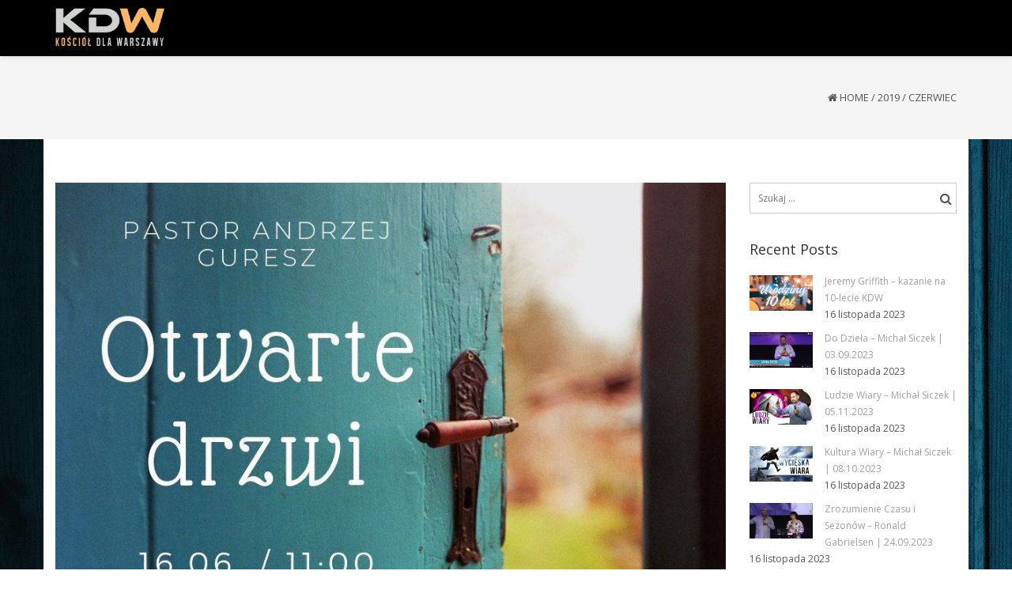

--- FILE ---
content_type: text/html; charset=UTF-8
request_url: https://koscioldlawarszawy.pl/2019/06/
body_size: 12780
content:
<!DOCTYPE html>
<html lang="pl-PL" class="no-js">
<head>
	<meta charset="UTF-8">
	<meta name="viewport" content="width=device-width">
	<link rel="profile" href="https://gmpg.org/xfn/11">
	<link rel="pingback" href="https://koscioldlawarszawy.pl/xmlrpc.php">
<style id="kirki-css-vars">:root{}</style><title>czerwiec 2019 &#8211; Kościół Dla Warszawy</title>
<meta name='robots' content='max-image-preview:large' />
	<style>img:is([sizes="auto" i], [sizes^="auto," i]) { contain-intrinsic-size: 3000px 1500px }</style>
	<link rel='dns-prefetch' href='//fonts.googleapis.com' />
<link rel="alternate" type="application/rss+xml" title="Kościół Dla Warszawy &raquo; Kanał z wpisami" href="https://koscioldlawarszawy.pl/feed/" />
<link rel="alternate" type="application/rss+xml" title="Kościół Dla Warszawy &raquo; Kanał z komentarzami" href="https://koscioldlawarszawy.pl/comments/feed/" />
<script type="text/javascript">
/* <![CDATA[ */
window._wpemojiSettings = {"baseUrl":"https:\/\/s.w.org\/images\/core\/emoji\/16.0.1\/72x72\/","ext":".png","svgUrl":"https:\/\/s.w.org\/images\/core\/emoji\/16.0.1\/svg\/","svgExt":".svg","source":{"concatemoji":"https:\/\/koscioldlawarszawy.pl\/wp-includes\/js\/wp-emoji-release.min.js?ver=5c3d22586ff275b4d5598e01c4d21619"}};
/*! This file is auto-generated */
!function(s,n){var o,i,e;function c(e){try{var t={supportTests:e,timestamp:(new Date).valueOf()};sessionStorage.setItem(o,JSON.stringify(t))}catch(e){}}function p(e,t,n){e.clearRect(0,0,e.canvas.width,e.canvas.height),e.fillText(t,0,0);var t=new Uint32Array(e.getImageData(0,0,e.canvas.width,e.canvas.height).data),a=(e.clearRect(0,0,e.canvas.width,e.canvas.height),e.fillText(n,0,0),new Uint32Array(e.getImageData(0,0,e.canvas.width,e.canvas.height).data));return t.every(function(e,t){return e===a[t]})}function u(e,t){e.clearRect(0,0,e.canvas.width,e.canvas.height),e.fillText(t,0,0);for(var n=e.getImageData(16,16,1,1),a=0;a<n.data.length;a++)if(0!==n.data[a])return!1;return!0}function f(e,t,n,a){switch(t){case"flag":return n(e,"\ud83c\udff3\ufe0f\u200d\u26a7\ufe0f","\ud83c\udff3\ufe0f\u200b\u26a7\ufe0f")?!1:!n(e,"\ud83c\udde8\ud83c\uddf6","\ud83c\udde8\u200b\ud83c\uddf6")&&!n(e,"\ud83c\udff4\udb40\udc67\udb40\udc62\udb40\udc65\udb40\udc6e\udb40\udc67\udb40\udc7f","\ud83c\udff4\u200b\udb40\udc67\u200b\udb40\udc62\u200b\udb40\udc65\u200b\udb40\udc6e\u200b\udb40\udc67\u200b\udb40\udc7f");case"emoji":return!a(e,"\ud83e\udedf")}return!1}function g(e,t,n,a){var r="undefined"!=typeof WorkerGlobalScope&&self instanceof WorkerGlobalScope?new OffscreenCanvas(300,150):s.createElement("canvas"),o=r.getContext("2d",{willReadFrequently:!0}),i=(o.textBaseline="top",o.font="600 32px Arial",{});return e.forEach(function(e){i[e]=t(o,e,n,a)}),i}function t(e){var t=s.createElement("script");t.src=e,t.defer=!0,s.head.appendChild(t)}"undefined"!=typeof Promise&&(o="wpEmojiSettingsSupports",i=["flag","emoji"],n.supports={everything:!0,everythingExceptFlag:!0},e=new Promise(function(e){s.addEventListener("DOMContentLoaded",e,{once:!0})}),new Promise(function(t){var n=function(){try{var e=JSON.parse(sessionStorage.getItem(o));if("object"==typeof e&&"number"==typeof e.timestamp&&(new Date).valueOf()<e.timestamp+604800&&"object"==typeof e.supportTests)return e.supportTests}catch(e){}return null}();if(!n){if("undefined"!=typeof Worker&&"undefined"!=typeof OffscreenCanvas&&"undefined"!=typeof URL&&URL.createObjectURL&&"undefined"!=typeof Blob)try{var e="postMessage("+g.toString()+"("+[JSON.stringify(i),f.toString(),p.toString(),u.toString()].join(",")+"));",a=new Blob([e],{type:"text/javascript"}),r=new Worker(URL.createObjectURL(a),{name:"wpTestEmojiSupports"});return void(r.onmessage=function(e){c(n=e.data),r.terminate(),t(n)})}catch(e){}c(n=g(i,f,p,u))}t(n)}).then(function(e){for(var t in e)n.supports[t]=e[t],n.supports.everything=n.supports.everything&&n.supports[t],"flag"!==t&&(n.supports.everythingExceptFlag=n.supports.everythingExceptFlag&&n.supports[t]);n.supports.everythingExceptFlag=n.supports.everythingExceptFlag&&!n.supports.flag,n.DOMReady=!1,n.readyCallback=function(){n.DOMReady=!0}}).then(function(){return e}).then(function(){var e;n.supports.everything||(n.readyCallback(),(e=n.source||{}).concatemoji?t(e.concatemoji):e.wpemoji&&e.twemoji&&(t(e.twemoji),t(e.wpemoji)))}))}((window,document),window._wpemojiSettings);
/* ]]> */
</script>
<style id='wp-emoji-styles-inline-css' type='text/css'>

	img.wp-smiley, img.emoji {
		display: inline !important;
		border: none !important;
		box-shadow: none !important;
		height: 1em !important;
		width: 1em !important;
		margin: 0 0.07em !important;
		vertical-align: -0.1em !important;
		background: none !important;
		padding: 0 !important;
	}
</style>
<link rel='stylesheet' id='wp-block-library-css' href='https://koscioldlawarszawy.pl/wp-includes/css/dist/block-library/style.min.css?ver=5c3d22586ff275b4d5598e01c4d21619' type='text/css' media='all' />
<style id='classic-theme-styles-inline-css' type='text/css'>
/*! This file is auto-generated */
.wp-block-button__link{color:#fff;background-color:#32373c;border-radius:9999px;box-shadow:none;text-decoration:none;padding:calc(.667em + 2px) calc(1.333em + 2px);font-size:1.125em}.wp-block-file__button{background:#32373c;color:#fff;text-decoration:none}
</style>
<style id='global-styles-inline-css' type='text/css'>
:root{--wp--preset--aspect-ratio--square: 1;--wp--preset--aspect-ratio--4-3: 4/3;--wp--preset--aspect-ratio--3-4: 3/4;--wp--preset--aspect-ratio--3-2: 3/2;--wp--preset--aspect-ratio--2-3: 2/3;--wp--preset--aspect-ratio--16-9: 16/9;--wp--preset--aspect-ratio--9-16: 9/16;--wp--preset--color--black: #000000;--wp--preset--color--cyan-bluish-gray: #abb8c3;--wp--preset--color--white: #ffffff;--wp--preset--color--pale-pink: #f78da7;--wp--preset--color--vivid-red: #cf2e2e;--wp--preset--color--luminous-vivid-orange: #ff6900;--wp--preset--color--luminous-vivid-amber: #fcb900;--wp--preset--color--light-green-cyan: #7bdcb5;--wp--preset--color--vivid-green-cyan: #00d084;--wp--preset--color--pale-cyan-blue: #8ed1fc;--wp--preset--color--vivid-cyan-blue: #0693e3;--wp--preset--color--vivid-purple: #9b51e0;--wp--preset--gradient--vivid-cyan-blue-to-vivid-purple: linear-gradient(135deg,rgba(6,147,227,1) 0%,rgb(155,81,224) 100%);--wp--preset--gradient--light-green-cyan-to-vivid-green-cyan: linear-gradient(135deg,rgb(122,220,180) 0%,rgb(0,208,130) 100%);--wp--preset--gradient--luminous-vivid-amber-to-luminous-vivid-orange: linear-gradient(135deg,rgba(252,185,0,1) 0%,rgba(255,105,0,1) 100%);--wp--preset--gradient--luminous-vivid-orange-to-vivid-red: linear-gradient(135deg,rgba(255,105,0,1) 0%,rgb(207,46,46) 100%);--wp--preset--gradient--very-light-gray-to-cyan-bluish-gray: linear-gradient(135deg,rgb(238,238,238) 0%,rgb(169,184,195) 100%);--wp--preset--gradient--cool-to-warm-spectrum: linear-gradient(135deg,rgb(74,234,220) 0%,rgb(151,120,209) 20%,rgb(207,42,186) 40%,rgb(238,44,130) 60%,rgb(251,105,98) 80%,rgb(254,248,76) 100%);--wp--preset--gradient--blush-light-purple: linear-gradient(135deg,rgb(255,206,236) 0%,rgb(152,150,240) 100%);--wp--preset--gradient--blush-bordeaux: linear-gradient(135deg,rgb(254,205,165) 0%,rgb(254,45,45) 50%,rgb(107,0,62) 100%);--wp--preset--gradient--luminous-dusk: linear-gradient(135deg,rgb(255,203,112) 0%,rgb(199,81,192) 50%,rgb(65,88,208) 100%);--wp--preset--gradient--pale-ocean: linear-gradient(135deg,rgb(255,245,203) 0%,rgb(182,227,212) 50%,rgb(51,167,181) 100%);--wp--preset--gradient--electric-grass: linear-gradient(135deg,rgb(202,248,128) 0%,rgb(113,206,126) 100%);--wp--preset--gradient--midnight: linear-gradient(135deg,rgb(2,3,129) 0%,rgb(40,116,252) 100%);--wp--preset--font-size--small: 13px;--wp--preset--font-size--medium: 20px;--wp--preset--font-size--large: 36px;--wp--preset--font-size--x-large: 42px;--wp--preset--spacing--20: 0.44rem;--wp--preset--spacing--30: 0.67rem;--wp--preset--spacing--40: 1rem;--wp--preset--spacing--50: 1.5rem;--wp--preset--spacing--60: 2.25rem;--wp--preset--spacing--70: 3.38rem;--wp--preset--spacing--80: 5.06rem;--wp--preset--shadow--natural: 6px 6px 9px rgba(0, 0, 0, 0.2);--wp--preset--shadow--deep: 12px 12px 50px rgba(0, 0, 0, 0.4);--wp--preset--shadow--sharp: 6px 6px 0px rgba(0, 0, 0, 0.2);--wp--preset--shadow--outlined: 6px 6px 0px -3px rgba(255, 255, 255, 1), 6px 6px rgba(0, 0, 0, 1);--wp--preset--shadow--crisp: 6px 6px 0px rgba(0, 0, 0, 1);}:where(.is-layout-flex){gap: 0.5em;}:where(.is-layout-grid){gap: 0.5em;}body .is-layout-flex{display: flex;}.is-layout-flex{flex-wrap: wrap;align-items: center;}.is-layout-flex > :is(*, div){margin: 0;}body .is-layout-grid{display: grid;}.is-layout-grid > :is(*, div){margin: 0;}:where(.wp-block-columns.is-layout-flex){gap: 2em;}:where(.wp-block-columns.is-layout-grid){gap: 2em;}:where(.wp-block-post-template.is-layout-flex){gap: 1.25em;}:where(.wp-block-post-template.is-layout-grid){gap: 1.25em;}.has-black-color{color: var(--wp--preset--color--black) !important;}.has-cyan-bluish-gray-color{color: var(--wp--preset--color--cyan-bluish-gray) !important;}.has-white-color{color: var(--wp--preset--color--white) !important;}.has-pale-pink-color{color: var(--wp--preset--color--pale-pink) !important;}.has-vivid-red-color{color: var(--wp--preset--color--vivid-red) !important;}.has-luminous-vivid-orange-color{color: var(--wp--preset--color--luminous-vivid-orange) !important;}.has-luminous-vivid-amber-color{color: var(--wp--preset--color--luminous-vivid-amber) !important;}.has-light-green-cyan-color{color: var(--wp--preset--color--light-green-cyan) !important;}.has-vivid-green-cyan-color{color: var(--wp--preset--color--vivid-green-cyan) !important;}.has-pale-cyan-blue-color{color: var(--wp--preset--color--pale-cyan-blue) !important;}.has-vivid-cyan-blue-color{color: var(--wp--preset--color--vivid-cyan-blue) !important;}.has-vivid-purple-color{color: var(--wp--preset--color--vivid-purple) !important;}.has-black-background-color{background-color: var(--wp--preset--color--black) !important;}.has-cyan-bluish-gray-background-color{background-color: var(--wp--preset--color--cyan-bluish-gray) !important;}.has-white-background-color{background-color: var(--wp--preset--color--white) !important;}.has-pale-pink-background-color{background-color: var(--wp--preset--color--pale-pink) !important;}.has-vivid-red-background-color{background-color: var(--wp--preset--color--vivid-red) !important;}.has-luminous-vivid-orange-background-color{background-color: var(--wp--preset--color--luminous-vivid-orange) !important;}.has-luminous-vivid-amber-background-color{background-color: var(--wp--preset--color--luminous-vivid-amber) !important;}.has-light-green-cyan-background-color{background-color: var(--wp--preset--color--light-green-cyan) !important;}.has-vivid-green-cyan-background-color{background-color: var(--wp--preset--color--vivid-green-cyan) !important;}.has-pale-cyan-blue-background-color{background-color: var(--wp--preset--color--pale-cyan-blue) !important;}.has-vivid-cyan-blue-background-color{background-color: var(--wp--preset--color--vivid-cyan-blue) !important;}.has-vivid-purple-background-color{background-color: var(--wp--preset--color--vivid-purple) !important;}.has-black-border-color{border-color: var(--wp--preset--color--black) !important;}.has-cyan-bluish-gray-border-color{border-color: var(--wp--preset--color--cyan-bluish-gray) !important;}.has-white-border-color{border-color: var(--wp--preset--color--white) !important;}.has-pale-pink-border-color{border-color: var(--wp--preset--color--pale-pink) !important;}.has-vivid-red-border-color{border-color: var(--wp--preset--color--vivid-red) !important;}.has-luminous-vivid-orange-border-color{border-color: var(--wp--preset--color--luminous-vivid-orange) !important;}.has-luminous-vivid-amber-border-color{border-color: var(--wp--preset--color--luminous-vivid-amber) !important;}.has-light-green-cyan-border-color{border-color: var(--wp--preset--color--light-green-cyan) !important;}.has-vivid-green-cyan-border-color{border-color: var(--wp--preset--color--vivid-green-cyan) !important;}.has-pale-cyan-blue-border-color{border-color: var(--wp--preset--color--pale-cyan-blue) !important;}.has-vivid-cyan-blue-border-color{border-color: var(--wp--preset--color--vivid-cyan-blue) !important;}.has-vivid-purple-border-color{border-color: var(--wp--preset--color--vivid-purple) !important;}.has-vivid-cyan-blue-to-vivid-purple-gradient-background{background: var(--wp--preset--gradient--vivid-cyan-blue-to-vivid-purple) !important;}.has-light-green-cyan-to-vivid-green-cyan-gradient-background{background: var(--wp--preset--gradient--light-green-cyan-to-vivid-green-cyan) !important;}.has-luminous-vivid-amber-to-luminous-vivid-orange-gradient-background{background: var(--wp--preset--gradient--luminous-vivid-amber-to-luminous-vivid-orange) !important;}.has-luminous-vivid-orange-to-vivid-red-gradient-background{background: var(--wp--preset--gradient--luminous-vivid-orange-to-vivid-red) !important;}.has-very-light-gray-to-cyan-bluish-gray-gradient-background{background: var(--wp--preset--gradient--very-light-gray-to-cyan-bluish-gray) !important;}.has-cool-to-warm-spectrum-gradient-background{background: var(--wp--preset--gradient--cool-to-warm-spectrum) !important;}.has-blush-light-purple-gradient-background{background: var(--wp--preset--gradient--blush-light-purple) !important;}.has-blush-bordeaux-gradient-background{background: var(--wp--preset--gradient--blush-bordeaux) !important;}.has-luminous-dusk-gradient-background{background: var(--wp--preset--gradient--luminous-dusk) !important;}.has-pale-ocean-gradient-background{background: var(--wp--preset--gradient--pale-ocean) !important;}.has-electric-grass-gradient-background{background: var(--wp--preset--gradient--electric-grass) !important;}.has-midnight-gradient-background{background: var(--wp--preset--gradient--midnight) !important;}.has-small-font-size{font-size: var(--wp--preset--font-size--small) !important;}.has-medium-font-size{font-size: var(--wp--preset--font-size--medium) !important;}.has-large-font-size{font-size: var(--wp--preset--font-size--large) !important;}.has-x-large-font-size{font-size: var(--wp--preset--font-size--x-large) !important;}
:where(.wp-block-post-template.is-layout-flex){gap: 1.25em;}:where(.wp-block-post-template.is-layout-grid){gap: 1.25em;}
:where(.wp-block-columns.is-layout-flex){gap: 2em;}:where(.wp-block-columns.is-layout-grid){gap: 2em;}
:root :where(.wp-block-pullquote){font-size: 1.5em;line-height: 1.6;}
</style>
<link rel='stylesheet' id='fast-micro-pay-css' href='https://koscioldlawarszawy.pl/wp-content/plugins/fast-micro-pay-aktualiazcja/css/fast-micro-pay.css?ver=1.8.9' type='text/css' media='all' />
<link rel='stylesheet' id='onetone-google-fonts-css' href='//fonts.googleapis.com/css?family=Open+Sans%3A300%2C400%2C700%7CYanone+Kaffeesatz&#038;ver=6.8.3' type='text/css' media='' />
<link rel='stylesheet' id='font-awesome-css' href='https://koscioldlawarszawy.pl/wp-content/themes/onetone/plugins/font-awesome/css/font-awesome.min.css?ver=4.3.0' type='text/css' media='' />
<link rel='stylesheet' id='bootstrap-css' href='https://koscioldlawarszawy.pl/wp-content/themes/onetone/plugins/bootstrap/css/bootstrap.min.css?ver=3.3.4' type='text/css' media='' />
<link rel='stylesheet' id='owl-carousel-css' href='https://koscioldlawarszawy.pl/wp-content/themes/onetone/plugins/owl-carousel/assets/owl.carousel.css?ver=2.2.0' type='text/css' media='' />
<link rel='stylesheet' id='magnific-popup-css' href='https://koscioldlawarszawy.pl/wp-content/themes/onetone/plugins/magnific-popup/magnific-popup.css?ver=3.1.5' type='text/css' media='' />
<link rel='stylesheet' id='onetone-shortcodes-css' href='https://koscioldlawarszawy.pl/wp-content/themes/onetone/css/shortcode.css?ver=3.0.6' type='text/css' media='' />
<link rel='stylesheet' id='onetone-animate-css' href='https://koscioldlawarszawy.pl/wp-content/themes/onetone/css/animate.css?ver=3.5.1' type='text/css' media='' />
<link rel='stylesheet' id='onetone-main-css' href='https://koscioldlawarszawy.pl/wp-content/themes/onetone/style.css?ver=3.0.6' type='text/css' media='all' />
<style id='onetone-main-inline-css' type='text/css'>
header .site-name,header .site-description,header .site-tagline{display:none;}.entry-content a,.home-section-content a{color:#65d317 ;}.fxd-header {background-color: rgba(255,255,255,0.7);}.fxd-header{background-color: rgba(255,255,255,0.7);}.fxd-header .site-nav > ul > li > a {font-size:13px;}img.site-logo{ margin-right:10px;}img.site-logo{ margin-top:10px;}img.site-logo{ margin-bottom:10px;}.top-bar{background-color:#eee;}.top-bar-info{color:#555;}.top-bar ul li a{color:#555;}header .main-header{background-attachment: fixed;background-position:top center;background-repeat: no-repeat;}.site-nav > ul > li > a{padding-top:0px}.site-nav > ul > li > a{padding-bottom:0px}.page-title-bar{padding-top:40px;padding-bottom:40px;}@media (max-width: 719px) {.page-title-bar{padding-top:10px;padding-bottom:10px;}}.col-main {background-color:#ffffff;}.col-aside-left,.col-aside-right {background-color:#ffffff;}footer .footer-widget-area{background-color:#555555;}footer .footer-info-area{background-color:#000000}footer input,footer textarea{color:#666666;}footer input,footer textarea{border-color:#666666;}.post-inner,.page-inner{padding-top:55px;}.post-inner,.page-inner{padding-bottom:40px;}.col-lg-1, .col-lg-10, .col-lg-11, .col-lg-12, .col-lg-2, .col-lg-3, .col-lg-4, .col-lg-5, .col-lg-6, .col-lg-7, .col-lg-8, .col-lg-9, .col-md-1, .col-md-10, .col-md-11, .col-md-12, .col-md-2, .col-md-3, .col-md-4, .col-md-5, .col-md-6, .col-md-7, .col-md-8, .col-md-9, .col-sm-1, .col-sm-10, .col-sm-11, .col-sm-12, .col-sm-2, .col-sm-3, .col-sm-4, .col-sm-5, .col-sm-6, .col-sm-7, .col-sm-8, .col-sm-9, .col-xs-1, .col-xs-10, .col-xs-11, .col-xs-12, .col-xs-2, .col-xs-3, .col-xs-4, .col-xs-5, .col-xs-6, .col-xs-7, .col-xs-8, .col-xs-9{margin-top:0px;}.col-lg-1, .col-lg-10, .col-lg-11, .col-lg-12, .col-lg-2, .col-lg-3, .col-lg-4, .col-lg-5, .col-lg-6, .col-lg-7, .col-lg-8, .col-lg-9, .col-md-1, .col-md-10, .col-md-11, .col-md-12, .col-md-2, .col-md-3, .col-md-4, .col-md-5, .col-md-6, .col-md-7, .col-md-8, .col-md-9, .col-sm-1, .col-sm-10, .col-sm-11, .col-sm-12, .col-sm-2, .col-sm-3, .col-sm-4, .col-sm-5, .col-sm-6, .col-sm-7, .col-sm-8, .col-sm-9, .col-xs-1, .col-xs-10, .col-xs-11, .col-xs-12, .col-xs-2, .col-xs-3, .col-xs-4, .col-xs-5, .col-xs-6, .col-xs-7, .col-xs-8, .col-xs-9{margin-bottom:20px;}.fxd-header .site-tagline,.fxd-header .site-name{color:#333333;}header.overlay .main-header .site-tagline,header.overlay .main-header .site-name{color:#ffffff;}.page-title h1{color:#555555;}h1{color:#555555;}h2{color:#555555;}h3{color:#555555;}h4{color:#555555;}h5{color:#555555;}h6{color:#555555;}.entry-content,.entry-content p{color:#333333;}.breadcrumb-nav span,.breadcrumb-nav a{color:#555555;}.col-aside-left .widget-title,.col-aside-right .widget-title{color:#333333;}.footer-widget-area .widget-title{color:#ffffff;}footer,footer p,footer span,footer div{color:#ffffff;}footer a{color:#fcb664;}#menu-main > li > a {color:#3d3d3d;}header.overlay .main-header #menu-main > li > a {color:#ffffff;}#menu-main > li > a:hover,#menu-main > li.current > a{color:#3d3d3d;}.main-header .sub-menu{background-color:#ffffff;}.fxd-header .sub-menu{background-color:#ffffff;}#menu-main  li li a{color:#3d3d3d;}#menu-main  li li a:hover{color:#222222;}.site-nav  ul li li a{border-color:#000000 !important;}@media screen and (min-width: 920px) {.onetone-dots li a {border: 2px solid #37cadd;}		.onetone-dots li.active a,.onetone-dots li.current a,.onetone-dots li a:hover {background-color: #37cadd;}}@media screen and (max-width: 920px) {.site-nav ul{ background-color:#ffffff;}#menu-main  li a,header.overlay .main-header #menu-main > li > a {color:#3d3d3d;}.site-nav  ul li a{border-color:#000000 !important;}}.footer-widget-area{ padding-top:20px; padding-bottom:10px;  }.footer-info-area{ padding-top:20px; padding-bottom:20px; }header .main-header{background-color:;background-image:url();background-repeat:;background-position:top-left;background-size:;background-attachment:;}.page-title-bar{background-color:;background-image:url();background-repeat:;background-position:top-left;background-size:;background-attachment:;}.page-title-bar-retina{background-color:;background-image:url();background-repeat:;background-position:top-left;background-size:;background-attachment:;}body,button,input,select,textarea{font-family:Open Sans, sans-serif;variant:;}#menu-main li a span{}h1,h2,h3,h4,h5,h6{font-family:Open Sans, sans-serif;}footer h1,footer h2,footer h3,footer h4,footer h5,footer h6{font-family:Open Sans, sans-serif;}a.btn-normal{font-family:Open Sans, sans-serif;}.footer-widget-area{background-color:;background-image:url(https://koscioldlawarszawy.pl/wp-content/uploads/2024/05/o-nas-tlo.jpg);background-repeat:;background-position:center center;background-size:cover;background-attachment:;}body{margin:0px;}
.entry-header .entry-meta {
    display:none;
}.text-primary { color: #37cadd; } .text-muted { color: #777; } .text-light { color: #fff; } a { color: #37cadd;}a:active,a:hover,.onetone a:active, .onetone a:hover { color: #37cadd; } h1 strong, h2 strong, h3 strong, h4 strong, h5 strong, h6 strong { color: #37cadd; } mark, ins { background: #37cadd;}::selection {background: #37cadd;}::-moz-selection {background: #37cadd;}.site-nav > ul > li.current > a {color: #37cadd;}@media screen and (min-width: 920px) {.site-nav > ul > li:hover > a {color: #37cadd;}.overlay .main-header .site-nav > ul > li:hover > a {border-color: #fff;}.side-header .site-nav > ul > li:hover > a {border-right-color: #37cadd;}.side-header-right .site-nav > ul > li:hover > a {border-left-color: #37cadd;}}.blog-list-wrap .entry-header:after {background-color: #37cadd;}.entry-meta a:hover,.entry-footer a:hover {color: #37cadd;}.entry-footer li a:hover {border-color: #37cadd;}.post-attributes h3:after {background-color: #37cadd;}.post-pagination li a:hover {border-color: #37cadd;color: #37cadd;}.form-control:focus,select:focus,input:focus,textarea:focus,input[type="text"]:focus,input[type="password"]:focus,input[type="subject"]:focus,input[type="datetime"]:focus,input[type="datetime-local"]:focus,input[type="date"]:focus,input[type="month"]:focus,input[type="time"]:focus,input[type="week"]:focus,input[type="number"]:focus,input[type="email"]:focus,input[type="url"]:focus,		input[type="search"]:focus,input[type="tel"]:focus,input[type="color"]:focus,.uneditable-input:focus {border-color: inherit;}a .entry-title:hover {color: #37cadd;}.widget-title:after {background-color: #37cadd;}.widget_nav_menu li.current-menu-item a {border-right-color: #37cadd;}.breadcrumb-nav a:hover {color: #37cadd;}.entry-meta a:hover {color: #37cadd;}.widget-box a:hover {color: #37cadd;}.post-attributes a:hover {color: #37cadd;}.post-pagination a:hover,.post-list-pagination a:hover {color: #37cadd;}/*Onetone Shortcode*/.portfolio-box:hover .portfolio-box-title {background-color: #37cadd;}/*Shortcode*/.onetone .text-primary {color: #37cadd;}.onetone .magee-dropcap {color: #37cadd;}.onetone .dropcap-boxed {background-color: #37cadd;color: #fff;}.onetone .magee-highlight {background-color: #37cadd;}.onetone .comment-reply-link {color: #37cadd;}.onetone .btn-normal,.onetone a.btn-normal,.onetone .magee-btn-normal,.onetone a.magee-btn-normal,.onetone .mpl-btn-normal {background-color: #37cadd;color: #fff;}.onetone .btn-normal:hover,.onetone .magee-btn-normal:hover,.onetone .btn-normal:active,.onetone .magee-btn-normal:active,.onetone .comment-reply-link:active,.onetone .btn-normal:focus,.onetone .magee-btn-normal:focus,.onetone .comment-reply-link:focus,.onetone .onetone .mpl-btn-normal:focus,.onetone .onetone .mpl-btn-normal:hover,.onetone .mpl-btn-normal:active {background-color: rgba(55,202,221,.6) !important;color: #fff !important;}.onetone .magee-btn-normal.btn-line {background-color: transparent;color: #37cadd;border-color: #37cadd;}.onetone .magee-btn-normal.btn-line:hover,.onetone .magee-btn-normal.btn-line:active,.onetone .magee-btn-normal.btn-line:focus {background-color: rgba(255,255,255,.1);}.onetone .magee-btn-normal.btn-3d {box-shadow: 0 3px 0 0 rgba(55,202,221,.8);}.onetone .icon-box.primary {color: #37cadd;}.onetone .portfolio-list-filter li a:hover,.onetone .portfolio-list-filter li.active a,.onetone .portfolio-list-filter li span.active a {background-color: #37cadd;color: #fff;}.onetone .magee-tab-box.tab-line ul > li.active > a {border-bottom-color: #37cadd;}.onetone .panel-primary {border-color: #37cadd;}.onetone .panel-primary .panel-heading {background-color: #37cadd;border-color: #37cadd;}.onetone .mpl-pricing-table.style1 .mpl-pricing-box.mpl-featured .mpl-pricing-title,.onetone .mpl-pricing-table.style1 .mpl-pricing-box.mpl-featured .mpl-pricing-box.mpl-featured .mpl-pricing-tag {color: #37cadd;}.onetone .pricing-top-icon,.onetone .mpl-pricing-table.style2 .mpl-pricing-top-icon {color: #37cadd;}.onetone .magee-pricing-box.featured .panel-heading,.onetone .mpl-pricing-table.style2 .mpl-pricing-box.mpl-featured .mpl-pricing-title {background-color: #37cadd;}.onetone .pricing-tag .currency,.onetone .mpl-pricing-table.style2 .mpl-pricing-tag .currency {color: #37cadd;}.onetone .pricing-tag .price,.onetone .mpl-pricing-table.style2 .mpl-pricing-tag .price {color: #37cadd;}.onetone .pricing-box-flat.featured {background-color: #37cadd;color: #fff;}.onetone .person-vcard .person-title:after {background-color: #37cadd;}.onetone .person-social li a:hover {color: #37cadd;}.onetone .person-social.boxed li a:hover {color: #fff;background-color: #37cadd;}.onetone .magee-progress-box .progress-bar {background-color: #37cadd;}.onetone .counter-top-icon {color: #37cadd;}.onetone .counter:after {background-color: #37cadd;}.onetone .timeline-year {background-color: #37cadd;}.onetone .timeline-year:after {border-top-color: #37cadd;}@media (min-width: 992px) {.onetone .magee-timeline:before {background-color: #37cadd;}.onetone .magee-timeline > ul > li:before {background-color: #37cadd;}.onetone .magee-timeline > ul > li:last-child:before {background-image: -moz-linear-gradient(left, #37cadd 0%, #37cadd 70%, #fff 100%); background-image: -webkit-gradient(linear, left top, right top, from(#37cadd), color-stop(0.7, #37cadd), to(#fff)); background-image: -webkit-linear-gradient(left, #37cadd 0%, #37cadd 70%, #fff 100%); background-image: -o-linear-gradient(left, #37cadd 0%, #37cadd 70%, #fff 100%);}}.onetone .icon-list-primary li i{color: #37cadd;}.onetone .icon-list-primary.icon-list-circle li i {background-color: #37cadd;color: #fff;}.onetone .divider-border .divider-inner.primary {border-color: #37cadd;}.onetone .img-box .img-overlay.primary {background-color: rgba(55,202,221,.7);}.img-box .img-overlay-icons i,.onetone .img-box .img-overlay-icons i {background-color: #37cadd;}.onetone .portfolio-img-box {background-color: #37cadd;}.onetone .tooltip-text {color: #37cadd;}.onetone .star-rating span:before {color: #37cadd;}.onetone .woocommerce p.stars a:before {color: #37cadd;}@media screen and (min-width: 920px) {.site-nav.style1 > ul > li.current > a > span,.site-nav.style1 > ul > li > a:hover > span {background-color: #37cadd;}.site-nav.style2 > ul > li.current > a > span,.site-nav.style2 > ul > li > a:hover > span {border-color: #37cadd;}.site-nav.style3 > ul > li.current > a > span,.site-nav.style3 > ul > li > a:hover > span {border-bottom-color: #37cadd;}}/*Woocommerce*/.star-rating span:before {color: #37cadd;}.woocommerce p.stars a:before {color: #37cadd;}.woocommerce span.onsale {background-color: #37cadd;}.woocommerce span.onsale:before {border-top-color: #37cadd;border-bottom-color: #37cadd;}.woocommerce div.product p.price,.woocommerce div.product span.price,.woocommerce ul.products li.product .price {color: #37cadd;}.woocommerce #respond input#submit,.woocommerce a.button,.woocommerce button.button,.woocommerce input.button,.woocommerce #respond input#submit.alt,.woocommerce a.button.alt,.woocommerce button.button.alt,.woocommerce input.button.alt {background-color: #37cadd;}.woocommerce #respond input#submit:hover,.woocommerce a.button:hover,.woocommerce button.button:hover,.woocommerce input.button:hover,.woocommerce #respond input#submit.alt:hover,.woocommerce a.button.alt:hover,.woocommerce button.button.alt:hover,.woocommerce input.button.alt:hover {background-color:  rgba(55,202,221,.7);}p.woocommerce.product ins,.woocommerce p.product ins,p.woocommerce.product .amount,.woocommerce p.product .amount,.woocommerce .product_list_widget ins,.woocommerce .product_list_widget .amount,.woocommerce .product-price ins,.woocommerce .product-price .amount,.product-price .amount,.product-price ins {color: #37cadd;}.woocommerce .widget_price_filter .ui-slider .ui-slider-range {background-color: #37cadd;}.woocommerce .widget_price_filter .ui-slider .ui-slider-handle {background-color: #37cadd;}.woocommerce.style2 .widget_price_filter .ui-slider .ui-slider-range {background-color: #222;}.woocommerce.style2 .widget_price_filter .ui-slider .ui-slider-handle {background-color: #222;}.woocommerce p.stars a:before {color: #37cadd;}.onetone .mpl-portfolio-list-filter li.active a,.onetone .mpl-portfolio-list-filter li a:hover {color: #37cadd;}@media (min-width: 720px) and (max-width: 1024px) {.fxd-header{display:none!important;}}@media (max-width: 719px) {.fxd-header{display:none !important;}}@media (max-width: 719px) {.breadcrumb-nav{display:none !important;}}
</style>
<link rel='stylesheet' id='onetone-onetone-css' href='https://koscioldlawarszawy.pl/wp-content/themes/onetone/css/onetone.css?ver=3.0.6' type='text/css' media='' />
<link rel='stylesheet' id='onetone-ms-css' href='https://koscioldlawarszawy.pl/wp-content/themes/onetone/css/onetone-ms.css?ver=3.0.6' type='text/css' media='' />
<link rel='stylesheet' id='onetone-home-css' href='https://koscioldlawarszawy.pl/wp-content/themes/onetone/css/home.css?ver=3.0.6' type='text/css' media='' />
<link rel='stylesheet' id='jquery-mb-ytplayer-css' href='https://koscioldlawarszawy.pl/wp-content/themes/onetone/plugins/YTPlayer/css/jquery.mb.YTPlayer.min.css?ver=5c3d22586ff275b4d5598e01c4d21619' type='text/css' media='1' />
<link rel='stylesheet' id='kirki-styles-onetone-css' href='https://koscioldlawarszawy.pl/wp-content/themes/onetone/lib/kirki/assets/css/kirki-styles.css?ver=5c3d22586ff275b4d5598e01c4d21619' type='text/css' media='all' />
<style id='kirki-styles-onetone-inline-css' type='text/css'>
section.home-section-0{background-image:url("https://koscioldlawarszawy.pl/wp-content/uploads/2020/03/Kościół-dla-Warszawy.jpeg");background-color:#333333;background-repeat:repeat;background-position:center center;background-attachment:fixed;-webkit-background-size:cover;-moz-background-size:cover;-ms-background-size:cover;-o-background-size:cover;background-size:cover;}section.home-section-0 .section-title{font-family:"Marcellus SC", Georgia, serif;font-size:240px;font-weight:400;letter-spacing:0px;line-height:1.1;text-align:center;text-transform:none;color:#c6e256;}section.home-section-0 .section-subtitle{font-family:"Marcellus SC", Georgia, serif;font-size:40px;font-weight:400;letter-spacing:0px;line-height:1.8;text-align:center;text-transform:none;color:#bfe234;}section.home-section-0 .home-section-content,section.home-section-0 p{font-family:Open Sans, sans-serif;font-size:18px;font-weight:400;letter-spacing:0px;line-height:1.8;text-align:center;text-transform:none;color:#bde226;}section.home-section-1{background:#eeeeee;background-color:#eeeeee;background-repeat:no-repeat;background-position:center top;background-attachment:scroll;-webkit-background-size:contain;-moz-background-size:contain;-ms-background-size:contain;-o-background-size:contain;background-size:contain;}section.home-section-1 .section-title{font-family:Open Sans, sans-serif;font-size:48px;font-weight:700;letter-spacing:0px;line-height:1.1;text-align:center;text-transform:none;color:#999999;}section.home-section-1 .section-subtitle{font-family:Open Sans, sans-serif;font-size:14px;font-weight:700;letter-spacing:0px;line-height:1.8;text-align:center;text-transform:none;color:#1e73be;}section.home-section-1 .home-section-content,section.home-section-1 p{font-family:Open Sans, sans-serif;font-size:15px;font-weight:400;letter-spacing:3px;line-height:2;text-align:right;text-transform:none;color:#1292e8;}section.home-section-2{background:#ffffff;background-color:#ffffff;background-repeat:repeat;background-position:left top;background-attachment:scroll;}section.home-section-2 .section-title{font-family:Open Sans, sans-serif;font-size:48px;font-weight:700;line-height:1.1;text-align:center;text-transform:none;color:#666666;}section.home-section-2 .section-subtitle{font-family:Open Sans, sans-serif;font-size:14px;font-weight:normal;line-height:1.8;text-align:center;text-transform:none;color:#555555;}section.home-section-2 .home-section-content,section.home-section-2 p{font-family:Open Sans, sans-serif;font-size:14px;font-weight:normal;line-height:1.8;text-align:center;text-transform:none;color:#666666;}section.home-section-2 i{color:#666666;}section.home-section-3{background:#eeeeee;background-color:#eeeeee;background-repeat:repeat;background-position:left top;background-attachment:scroll;}section.home-section-3 .section-title{font-family:Open Sans, sans-serif;font-size:36px;font-weight:700;line-height:1.1;text-align:center;text-transform:none;color:#666666;}section.home-section-3 .section-subtitle{font-family:Open Sans, sans-serif;font-size:14px;font-weight:normal;line-height:1.8;text-align:center;text-transform:none;color:#555555;}section.home-section-3 .home-section-content,section.home-section-3 p{font-family:Open Sans, sans-serif;font-size:14px;font-weight:normal;line-height:1.8;text-align:center;text-transform:none;color:#ffffff;}section.home-section-4{background:#ffffff;background-color:#ffffff;background-repeat:repeat;background-position:left top;background-attachment:scroll;}section.home-section-4 .section-title{font-family:Open Sans, sans-serif;font-size:36px;font-weight:700;line-height:1.1;text-align:center;text-transform:none;color:#666666;}section.home-section-4 .section-subtitle{font-family:Open Sans, sans-serif;font-size:14px;font-weight:normal;line-height:1.8;text-align:center;text-transform:none;color:#555555;}section.home-section-4 .home-section-content,section.home-section-4 p{font-family:Open Sans, sans-serif;font-size:14px;font-weight:normal;line-height:1.8;text-align:center;text-transform:none;color:#666666;}section.home-section-5{background-image:url("https://koscioldlawarszawy.pl/wp-content/uploads/2024/05/o-nas-tlo.jpg");background-color:rgba(32,127,191,0.76);background-repeat:no-repeat;background-position:center center;background-attachment:fixed;-webkit-background-size:cover;-moz-background-size:cover;-ms-background-size:cover;-o-background-size:cover;background-size:cover;}section.home-section-5 .section-title{font-family:Open Sans, sans-serif;font-size:36px;font-weight:400;letter-spacing:0px;line-height:1.1;text-align:center;text-transform:none;color:#ffffff;}section.home-section-5 .section-subtitle{font-family:Open Sans, sans-serif;font-size:14px;font-weight:400;letter-spacing:0px;line-height:1.8;text-align:center;text-transform:none;color:#ffffff;}section.home-section-5 .home-section-content,section.home-section-5 p{font-family:Open Sans, sans-serif;font-size:14px;font-weight:400;letter-spacing:0px;line-height:1.8;text-align:left;text-transform:none;color:#ffffff;}section.home-section-6{background:#37cadd;background-color:#37cadd;background-repeat:no-repeat;background-position:center bottom;background-attachment:scroll;}section.home-section-6 .section-title{font-family:Open Sans, sans-serif;font-size:36px;font-weight:700;line-height:1.1;text-align:center;text-transform:none;color:#ffffff;}section.home-section-6 .section-subtitle{font-family:Open Sans, sans-serif;font-size:14px;font-weight:normal;line-height:1.8;text-align:center;text-transform:none;color:#ffffff;}section.home-section-6 .home-section-content,section.home-section-6 p{font-family:Open Sans, sans-serif;font-size:14px;font-weight:normal;line-height:1.8;text-align:center;text-transform:none;color:#ffffff;}section.home-section-7{background:#ffffff;background-color:#ffffff;background-repeat:repeat;background-position:top left;background-attachment:scroll;}section.home-section-7 .section-title{font-family:Open Sans, sans-serif;font-size:36px;font-weight:700;line-height:1.1;text-align:center;text-transform:none;color:#666666;}section.home-section-7 .section-subtitle{font-family:Open Sans, sans-serif;font-size:14px;font-weight:normal;line-height:1.8;text-align:center;text-transform:none;color:#555555;}section.home-section-7 .home-section-content,section.home-section-7 p{font-family:Open Sans, sans-serif;font-size:14px;font-weight:normal;line-height:1.8;text-align:left;text-transform:none;color:#666666;}section.home-section-8{background:rgba(32,127,191,0.76);background-color:rgba(32,127,191,0.76);background-repeat:repeat;background-position:left top;background-attachment:scroll;-webkit-background-size:cover;-moz-background-size:cover;-ms-background-size:cover;-o-background-size:cover;background-size:cover;}section.home-section-8 .section-title{font-family:Open Sans, sans-serif;font-size:36px;font-weight:400;letter-spacing:0px;line-height:1.1;text-align:center;text-transform:none;color:#ffffff;}section.home-section-8 .section-subtitle{font-family:Open Sans, sans-serif;font-size:16px;font-weight:400;letter-spacing:0px;line-height:1.8;text-align:center;text-transform:none;color:#ffffff;}section.home-section-8 .home-section-content,section.home-section-8 p{font-family:Open Sans, sans-serif;font-size:14px;font-weight:400;letter-spacing:0px;line-height:1.8;text-align:center;text-transform:none;color:#ffffff;}section.home-section-9{background:#ffffff;background-color:#ffffff;background-repeat:repeat;background-position:left top;background-attachment:scroll;}section.home-section-9 .section-title{font-family:Open Sans, sans-serif;font-size:36px;font-weight:700;line-height:1.1;text-align:center;text-transform:none;color:#666666;}section.home-section-9 .section-subtitle{font-family:Open Sans, sans-serif;font-size:14px;font-weight:normal;line-height:1.8;text-align:center;text-transform:none;color:#666666;}section.home-section-9 .home-section-content,section.home-section-9 p{font-family:Open Sans, sans-serif;font-size:14px;font-weight:normal;line-height:1.8;text-align:left;text-transform:none;color:#ffffff;}section.home-section-10{background:#eeeeee;background-color:#eeeeee;background-repeat:repeat;background-position:left top;background-attachment:scroll;}section.home-section-10 .section-title{font-family:Open Sans, sans-serif;font-size:36px;font-weight:700;line-height:1.1;text-align:center;text-transform:none;color:#666666;}section.home-section-10 .section-subtitle{font-family:Open Sans, sans-serif;font-size:14px;font-weight:normal;line-height:1.8;text-align:center;text-transform:none;color:#666666;}section.home-section-10 .home-section-content,section.home-section-10 p{font-family:Open Sans, sans-serif;font-size:14px;font-weight:normal;line-height:1.8;text-align:left;text-transform:none;color:#666666;}section.home-section-11{background:#ffffff;background-color:#ffffff;background-repeat:repeat;background-position:left top;background-attachment:scroll;}section.home-section-11 .section-title{font-family:Open Sans, sans-serif;font-size:36px;font-weight:700;line-height:1.1;text-align:center;text-transform:none;color:#666666;}section.home-section-11 .section-subtitle{font-family:Open Sans, sans-serif;font-size:14px;font-weight:normal;line-height:1.8;text-align:center;text-transform:none;color:#666666;}section.home-section-11 .home-section-content,section.home-section-11 p{font-family:Open Sans, sans-serif;font-size:14px;font-weight:normal;line-height:1.8;text-align:left;text-transform:none;color:#666666;}section.home-section-12{background:#ffffff;background-color:#ffffff;background-repeat:repeat;background-position:left top;background-attachment:scroll;}section.home-section-12 .section-title{font-family:Open Sans, sans-serif;font-size:36px;font-weight:700;line-height:1.1;text-align:center;text-transform:none;color:#666666;}section.home-section-12 .section-subtitle{font-family:Open Sans, sans-serif;font-size:14px;font-weight:normal;line-height:1.8;text-align:center;text-transform:none;color:#666666;}section.home-section-12 .home-section-content,section.home-section-12 p{font-family:Open Sans, sans-serif;font-size:14px;font-weight:normal;line-height:1.8;text-align:left;text-transform:none;color:#666666;}section.home-section-13{background:#ffffff;background-color:#ffffff;background-repeat:repeat;background-position:left top;background-attachment:scroll;}section.home-section-13 .section-title{font-family:Open Sans, sans-serif;font-size:36px;font-weight:700;line-height:1.1;text-align:center;text-transform:none;color:#666666;}section.home-section-13 .section-subtitle{font-family:Open Sans, sans-serif;font-size:14px;font-weight:normal;line-height:1.8;text-align:center;text-transform:none;color:#666666;}section.home-section-13 .home-section-content,section.home-section-13 p{font-family:Open Sans, sans-serif;font-size:14px;font-weight:normal;line-height:1.8;text-align:left;text-transform:none;color:#666666;}section.home-section-14{background:#ffffff;background-color:#ffffff;background-repeat:repeat;background-position:left top;background-attachment:scroll;}section.home-section-14 .section-title{font-family:Open Sans, sans-serif;font-size:36px;font-weight:700;line-height:1.1;text-align:center;text-transform:none;color:#666666;}section.home-section-14 .section-subtitle{font-family:Open Sans, sans-serif;font-size:14px;font-weight:normal;line-height:1.8;text-align:center;text-transform:none;color:#666666;}section.home-section-14 .home-section-content,section.home-section-14 p{font-family:Open Sans, sans-serif;font-size:14px;font-weight:normal;line-height:1.8;text-align:left;text-transform:none;color:#666666;}.page-title-bar{background-position:left top;}.page-title-bar-retina{background-position:left top;}.footer-widget-area{background-image:url("https://koscioldlawarszawy.pl/wp-content/uploads/2024/05/o-nas-tlo.jpg");background-position:center center;-webkit-background-size:cover;-moz-background-size:cover;-ms-background-size:cover;-o-background-size:cover;background-size:cover;}header .main-header{background-position:left top;}body{font-family:Open Sans, sans-serif;}#menu-main li a span{font-family:Open Sans, sans-serif;}h1,h2,h3,h4,h5,h6{font-family:Open Sans, sans-serif;}footer h1,footer h2,footer h3,footer h4,footer h5,footer h6{font-family:Open Sans, sans-serif;}a.btn-normal{font-family:Open Sans, sans-serif;}
</style>
<script type="text/javascript" src="https://koscioldlawarszawy.pl/wp-includes/js/jquery/jquery.min.js?ver=3.7.1" id="jquery-core-js"></script>
<script type="text/javascript" src="https://koscioldlawarszawy.pl/wp-includes/js/jquery/jquery-migrate.min.js?ver=3.4.1" id="jquery-migrate-js"></script>
<script type="text/javascript" id="fast-micro-pay-js-extra">
/* <![CDATA[ */
var FastMicroPay = {"ajax":"https:\/\/koscioldlawarszawy.pl\/wp-admin\/admin-ajax.php"};
/* ]]> */
</script>
<script type="text/javascript" src="https://koscioldlawarszawy.pl/wp-content/plugins/fast-micro-pay-aktualiazcja/js/fast-micro-pay.js?ver=1.8.9" id="fast-micro-pay-js"></script>
<link rel="https://api.w.org/" href="https://koscioldlawarszawy.pl/wp-json/" /><link rel="EditURI" type="application/rsd+xml" title="RSD" href="https://koscioldlawarszawy.pl/xmlrpc.php?rsd" />
<style type="text/css" id="custom-background-css">
body.custom-background { background-image: url("https://koscioldlawarszawy.pl/wp-content/uploads/2024/05/o-nas-tlo.jpg"); background-position: left top; background-size: auto; background-repeat: repeat; background-attachment: scroll; }
</style>
	<link rel="icon" href="https://koscioldlawarszawy.pl/wp-content/uploads/2018/02/fav-1.png" sizes="32x32" />
<link rel="icon" href="https://koscioldlawarszawy.pl/wp-content/uploads/2018/02/fav-1.png" sizes="192x192" />
<link rel="apple-touch-icon" href="https://koscioldlawarszawy.pl/wp-content/uploads/2018/02/fav-1.png" />
<meta name="msapplication-TileImage" content="https://koscioldlawarszawy.pl/wp-content/uploads/2018/02/fav-1.png" />
</head>
<body data-rsssl=1 class="archive date custom-background wp-theme-onetone page blog onetone">
	<div class="wrapper">
		<div class="top-wrap">
                    <!--Header-->
            <header class="header-wrap logo-left " role="banner">
                             
                <div class="main-header ">
                    <div class="container">
                        <div class="logo-box">
                                                
                            <a href="https://koscioldlawarszawy.pl/">
                            <img class="site-logo normal_logo" alt="Kościół Dla Warszawy" src="https://koscioldlawarszawy.pl/wp-content/uploads/2018/02/KDW_logo_cm.male_.png" />
                            </a>
                                                   </div>	
                        <button class="site-nav-toggle">
                            <span class="sr-only">Toggle navigation</span>
                            <i class="fa fa-bars fa-2x"></i>
                        </button>
                        <nav class="site-nav style3" role="navigation">

                            
                        </nav>
                    </div>
                </div>
                            
                <div class="fxd-header">
                    <div class="container">
                        <div class="logo-box">
                                                    <a href="https://koscioldlawarszawy.pl/"><img class="site-logo normal_logo" src="https://koscioldlawarszawy.pl/wp-content/uploads/2018/02/KDW_logo_cm.male_.png"></a>
                            
                                      
                                                       <div class="name-box" style=" display:block;">
                                <a href="https://koscioldlawarszawy.pl/"><h2 class="site-name">Kościół Dla Warszawy</h2></a>
                                <span class="site-tagline"></span>
                            </div>
                            
                        </div>
                        <button class="site-nav-toggle">
                            <span class="sr-only">Toggle navigation</span>
                            <i class="fa fa-bars fa-2x"></i>
                        </button>
                        <nav class="site-nav style3" role="navigation">

                            
                        </nav>
                    </div>
                </div>
 
            </header>
            <div class="slider-wrap"></div>
        </div>
  <section class="page-title-bar title-left no-subtitle">
    <div class="container">
      <hgroup class="page-title">
        <h1>
                </h1>
      </hgroup>
      
   <div class="breadcrumb-nav breadcrumbs" itemprop="breadcrumb"><div itemscope itemtype="http://schema.org/WebPage" id="crumbs"><i class="fa fa-home"></i> <a itemprop="breadcrumb" href="https://koscioldlawarszawy.pl">Home</a> / <a itemprop="breadcrumb" href="https://koscioldlawarszawy.pl/2019/">2019</a> / <span class="current">czerwiec</span></div></div>      <div class="clearfix"></div>
    </div>
  </section>

<div class="post-wrap">
            <div class="container">
                <div class="post-inner row right-aside">
                    <div class="col-main">
                        <section class="post-main" role="main" id="content">                        
                            <article class="page type-page" role="article">
                                                            <!--blog list begin-->
                                <div class="blog-list-wrap">
                                
                                                                <div class="entry-box-wrap" id="post-560">
                                        <article class="entry-box post-560 post type-post status-publish format-video has-post-thumbnail hentry category-kazania post_format-post-format-video" role="article">
                                                                                    <div class="feature-img-box">
                                                <div class="img-box figcaption-middle text-center from-top fade-in">
                                                    <a href="https://koscioldlawarszawy.pl/otwarte-drzwi-a-guresz/">
                                                        <img width="940" height="788" src="https://koscioldlawarszawy.pl/wp-content/uploads/2019/06/andrzej_guresz.jpg" class="attachment-post-thumbnail size-post-thumbnail wp-post-image" alt="" decoding="async" fetchpriority="high" srcset="https://koscioldlawarszawy.pl/wp-content/uploads/2019/06/andrzej_guresz.jpg 940w, https://koscioldlawarszawy.pl/wp-content/uploads/2019/06/andrzej_guresz-632x530.jpg 632w, https://koscioldlawarszawy.pl/wp-content/uploads/2019/06/andrzej_guresz-768x644.jpg 768w" sizes="(max-width: 940px) 100vw, 940px" />                                                        <div class="img-overlay dark">
                                                            <div class="img-overlay-container">
                                                                <div class="img-overlay-content">
                                                                    <i class="fa fa-link"></i>
                                                                </div>
                                                            </div>
                                                        </div>
                                                    </a>
                                                </div>                                                 
                                            </div>
                                                                                        <div class="entry-main">
                                                <div class="entry-header">
                                                    <h2 class="entry-title"><a href="https://koscioldlawarszawy.pl/otwarte-drzwi-a-guresz/">Otwarte drzwi &#8211; A. Guresz</a></h2>
                                                    <ul class="entry-meta">
                                                        <li class="entry-date updated"><i class="fa fa-calendar"></i><a href="https://koscioldlawarszawy.pl/2019/06/">cze 19, 2019</a></li>
                                                        <li class="entry-author author vcard"><i class="fa fa-user"></i><span class="fn">S.Borecki</span></li>
                                                        <li class="entry-catagory"><i class="fa fa-file-o"></i><a href="https://koscioldlawarszawy.pl/category/kazania/" rel="category tag">Kazania</a></li>
                                                        <li class="entry-comments"><i class="fa fa-comment"></i><a href="https://koscioldlawarszawy.pl/otwarte-drzwi-a-guresz/#comments"><span class="comments-link"></span></a></li>
                                                    </ul>
                                                </div>
                                                                                                <div class="entry-content">

                                                    
                                                                                                    </div><!-- .entry-content -->
                                                                                                <div class="entry-footer">
                                                    <a href="https://koscioldlawarszawy.pl/otwarte-drzwi-a-guresz/" class="entry-more pull-right">Read More &gt;&gt;</a>
                                                </div>
                                            </div>
                                        </article>
                                    </div>                                                                <div class="entry-box-wrap" id="post-557">
                                        <article class="entry-box post-557 post type-post status-publish format-video has-post-thumbnail hentry category-kazania post_format-post-format-video" role="article">
                                                                                    <div class="feature-img-box">
                                                <div class="img-box figcaption-middle text-center from-top fade-in">
                                                    <a href="https://koscioldlawarszawy.pl/zeslanie-ducha-swietego-j-giovanini/">
                                                        <img width="940" height="788" src="https://koscioldlawarszawy.pl/wp-content/uploads/2019/06/jose_giovanini.jpg" class="attachment-post-thumbnail size-post-thumbnail wp-post-image" alt="" decoding="async" srcset="https://koscioldlawarszawy.pl/wp-content/uploads/2019/06/jose_giovanini.jpg 940w, https://koscioldlawarszawy.pl/wp-content/uploads/2019/06/jose_giovanini-632x530.jpg 632w, https://koscioldlawarszawy.pl/wp-content/uploads/2019/06/jose_giovanini-768x644.jpg 768w" sizes="(max-width: 940px) 100vw, 940px" />                                                        <div class="img-overlay dark">
                                                            <div class="img-overlay-container">
                                                                <div class="img-overlay-content">
                                                                    <i class="fa fa-link"></i>
                                                                </div>
                                                            </div>
                                                        </div>
                                                    </a>
                                                </div>                                                 
                                            </div>
                                                                                        <div class="entry-main">
                                                <div class="entry-header">
                                                    <h2 class="entry-title"><a href="https://koscioldlawarszawy.pl/zeslanie-ducha-swietego-j-giovanini/">Zesłanie Ducha Świętego &#8211; J. Giovanini</a></h2>
                                                    <ul class="entry-meta">
                                                        <li class="entry-date updated"><i class="fa fa-calendar"></i><a href="https://koscioldlawarszawy.pl/2019/06/">cze 19, 2019</a></li>
                                                        <li class="entry-author author vcard"><i class="fa fa-user"></i><span class="fn">S.Borecki</span></li>
                                                        <li class="entry-catagory"><i class="fa fa-file-o"></i><a href="https://koscioldlawarszawy.pl/category/kazania/" rel="category tag">Kazania</a></li>
                                                        <li class="entry-comments"><i class="fa fa-comment"></i><a href="https://koscioldlawarszawy.pl/zeslanie-ducha-swietego-j-giovanini/#comments"><span class="comments-link"></span></a></li>
                                                    </ul>
                                                </div>
                                                                                                <div class="entry-content">

                                                    
                                                                                                    </div><!-- .entry-content -->
                                                                                                <div class="entry-footer">
                                                    <a href="https://koscioldlawarszawy.pl/zeslanie-ducha-swietego-j-giovanini/" class="entry-more pull-right">Read More &gt;&gt;</a>
                                                </div>
                                            </div>
                                        </article>
                                    </div>                                                                <div class="entry-box-wrap" id="post-554">
                                        <article class="entry-box post-554 post type-post status-publish format-video has-post-thumbnail hentry category-kazania tag-michal-siczek post_format-post-format-video" role="article">
                                                                                    <div class="feature-img-box">
                                                <div class="img-box figcaption-middle text-center from-top fade-in">
                                                    <a href="https://koscioldlawarszawy.pl/priorytety-cz-i-m-siczek/">
                                                        <img width="940" height="788" src="https://koscioldlawarszawy.pl/wp-content/uploads/2019/06/priorytety.jpg" class="attachment-post-thumbnail size-post-thumbnail wp-post-image" alt="" decoding="async" srcset="https://koscioldlawarszawy.pl/wp-content/uploads/2019/06/priorytety.jpg 940w, https://koscioldlawarszawy.pl/wp-content/uploads/2019/06/priorytety-632x530.jpg 632w, https://koscioldlawarszawy.pl/wp-content/uploads/2019/06/priorytety-768x644.jpg 768w" sizes="(max-width: 940px) 100vw, 940px" />                                                        <div class="img-overlay dark">
                                                            <div class="img-overlay-container">
                                                                <div class="img-overlay-content">
                                                                    <i class="fa fa-link"></i>
                                                                </div>
                                                            </div>
                                                        </div>
                                                    </a>
                                                </div>                                                 
                                            </div>
                                                                                        <div class="entry-main">
                                                <div class="entry-header">
                                                    <h2 class="entry-title"><a href="https://koscioldlawarszawy.pl/priorytety-cz-i-m-siczek/">Priorytety cz. I &#8211; M. Siczek</a></h2>
                                                    <ul class="entry-meta">
                                                        <li class="entry-date updated"><i class="fa fa-calendar"></i><a href="https://koscioldlawarszawy.pl/2019/06/">cze 19, 2019</a></li>
                                                        <li class="entry-author author vcard"><i class="fa fa-user"></i><span class="fn">S.Borecki</span></li>
                                                        <li class="entry-catagory"><i class="fa fa-file-o"></i><a href="https://koscioldlawarszawy.pl/category/kazania/" rel="category tag">Kazania</a></li>
                                                        <li class="entry-comments"><i class="fa fa-comment"></i><a href="https://koscioldlawarszawy.pl/priorytety-cz-i-m-siczek/#comments"><span class="comments-link"></span></a></li>
                                                    </ul>
                                                </div>
                                                                                                <div class="entry-content">

                                                    
                                                                                                    </div><!-- .entry-content -->
                                                                                                <div class="entry-footer">
                                                    <a href="https://koscioldlawarszawy.pl/priorytety-cz-i-m-siczek/" class="entry-more pull-right">Read More &gt;&gt;</a>
                                                </div>
                                            </div>
                                        </article>
                                    </div>                                                                </div>
                                                                <!--blog list end-->
                                <!--list pagination begin-->
                                <nav class="post-list-pagination" role="navigation">
                                                                    </nav>
                                <!--list pagination end-->
                            </article>
                            
                            
                            <div class="post-attributes"></div>
                        </section>
                    </div>
                                                            <div class="col-aside-right">
                       	<div id="search-form-2" class="widget widget-box widget_search">
<form role="search" method="get" class="search-form" action="https://koscioldlawarszawy.pl/">
				<label>
					<span class="screen-reader-text">Szukaj:</span>
					<input type="search" class="search-field" placeholder="Szukaj &hellip;" value="" name="s" />
				</label>
				<input type="submit" class="search-submit" value="Szukaj" />
			</form></div>
<div id="recent-posts-2" class="widget widget-box widget_onetone_recent_posts">
<h2 class="widget-title">
          Recent Posts        </h2>
         
<ul>
 
 
 <li>
    <a href="https://koscioldlawarszawy.pl/jeremy-griffith-kazanie-na-10-lecie-kdw/" class="widget-img"><img src="https://koscioldlawarszawy.pl/wp-content/uploads/2023/11/urodziny-10-lat-KDW-1020x573.jpg" alt="Jeremy Griffith &#8211; kazanie na 10-lecie KDW" /></a>    <a class="widget-post-title" href="https://koscioldlawarszawy.pl/jeremy-griffith-kazanie-na-10-lecie-kdw/">
    Jeremy Griffith &#8211; kazanie na 10-lecie KDW    </a><br>
    16 listopada 2023    </li>
    
 
 <li>
    <a href="https://koscioldlawarszawy.pl/do-dziela-michal-siczek-03-09-2023/" class="widget-img"><img src="https://koscioldlawarszawy.pl/wp-content/uploads/2023/11/Do-Dziela-Michal-Siczek-03.09.2023-1020x573.png" alt="Do Dzieła &#8211; Michał Siczek | 03.09.2023" /></a>    <a class="widget-post-title" href="https://koscioldlawarszawy.pl/do-dziela-michal-siczek-03-09-2023/">
    Do Dzieła &#8211; Michał Siczek | 03.09.2023    </a><br>
    16 listopada 2023    </li>
    
 
 <li>
    <a href="https://koscioldlawarszawy.pl/ludzie-wiary-michal-siczek-05-11-2023/" class="widget-img"><img src="https://koscioldlawarszawy.pl/wp-content/uploads/2023/11/ludzie-wiary-1020x574.jpg" alt="Ludzie Wiary &#8211; Michał Siczek | 05.11.2023" /></a>    <a class="widget-post-title" href="https://koscioldlawarszawy.pl/ludzie-wiary-michal-siczek-05-11-2023/">
    Ludzie Wiary &#8211; Michał Siczek | 05.11.2023    </a><br>
    16 listopada 2023    </li>
    
 
 <li>
    <a href="https://koscioldlawarszawy.pl/kultura-wiary-michal-siczek-08-10-2023/" class="widget-img"><img src="https://koscioldlawarszawy.pl/wp-content/uploads/2023/11/zwycieska-wiara-1020x574.jpg" alt="Kultura Wiary &#8211; Michał Siczek | 08.10.2023" /></a>    <a class="widget-post-title" href="https://koscioldlawarszawy.pl/kultura-wiary-michal-siczek-08-10-2023/">
    Kultura Wiary &#8211; Michał Siczek | 08.10.2023    </a><br>
    16 listopada 2023    </li>
    
 
 <li>
    <a href="https://koscioldlawarszawy.pl/zrozumienie-czasu-i-sezonow-ronald-gabrielsen-24-09-2023/" class="widget-img"><img src="https://koscioldlawarszawy.pl/wp-content/uploads/2023/11/czas-przejscia-1020x573.png" alt="Zrozumienie Czasu i Sezonów &#8211; Ronald Gabrielsen | 24.09.2023" /></a>    <a class="widget-post-title" href="https://koscioldlawarszawy.pl/zrozumienie-czasu-i-sezonow-ronald-gabrielsen-24-09-2023/">
    Zrozumienie Czasu i Sezonów &#8211; Ronald Gabrielsen | 24.09.2023    </a><br>
    16 listopada 2023    </li>
    
 
 <li>
    <a href="https://koscioldlawarszawy.pl/zycie-w-hojnosci-cz-3-michal-siczek-14-05-2023/" class="widget-img"><img src="https://koscioldlawarszawy.pl/wp-content/uploads/2023/05/zycie-w-hojnosci-3.jpg" alt="Życie w hojności cz. 3 &#8211; Michał Siczek, 14.05.2023" /></a>    <a class="widget-post-title" href="https://koscioldlawarszawy.pl/zycie-w-hojnosci-cz-3-michal-siczek-14-05-2023/">
    Życie w hojności cz. 3 &#8211; Michał Siczek, 14.05.2023    </a><br>
    15 maja 2023    </li>
    
        </ul>

		<span class="seperator extralight-border"></span>
        
        </div>
        
  <div id="recent-comments-2" class="widget widget-box widget_comments">
<h2 class="widget-title">
          Recent Comments        </h2>   
      <ul class="list-unstyled rs-recent-comments">
	<p>No comments added yet.</p></ul>
		<span class="seperator extralight-border"></span>
 </div>

<div id="archives-2" class="widget widget-box widget_archives">
<h2 class="widget-title">
          Archives        </h2>
        <ul>
         	<li><a href='https://koscioldlawarszawy.pl/2023/11/'>listopad 2023</a></li>
	<li><a href='https://koscioldlawarszawy.pl/2023/05/'>maj 2023</a></li>
	<li><a href='https://koscioldlawarszawy.pl/2022/11/'>listopad 2022</a></li>
	<li><a href='https://koscioldlawarszawy.pl/2020/04/'>kwiecień 2020</a></li>
	<li><a href='https://koscioldlawarszawy.pl/2020/03/'>marzec 2020</a></li>
	<li><a href='https://koscioldlawarszawy.pl/2019/12/'>grudzień 2019</a></li>
	<li><a href='https://koscioldlawarszawy.pl/2019/09/'>wrzesień 2019</a></li>
	<li><a href='https://koscioldlawarszawy.pl/2019/06/' aria-current="page">czerwiec 2019</a></li>
	<li><a href='https://koscioldlawarszawy.pl/2019/05/'>maj 2019</a></li>
	<li><a href='https://koscioldlawarszawy.pl/2019/02/'>luty 2019</a></li>
	<li><a href='https://koscioldlawarszawy.pl/2019/01/'>styczeń 2019</a></li>
	<li><a href='https://koscioldlawarszawy.pl/2018/12/'>grudzień 2018</a></li>
	<li><a href='https://koscioldlawarszawy.pl/2018/11/'>listopad 2018</a></li>
	<li><a href='https://koscioldlawarszawy.pl/2018/10/'>październik 2018</a></li>
	<li><a href='https://koscioldlawarszawy.pl/2018/03/'>marzec 2018</a></li>
	<li><a href='https://koscioldlawarszawy.pl/2018/02/'>luty 2018</a></li>
	<li><a href='https://koscioldlawarszawy.pl/2018/01/'>styczeń 2018</a></li>
        </ul>

		<span class="seperator extralight-border"></span>
        
        </div>
   <div id="meta-2" class="widget widget-box widget_meta">
<h2 class="widget-title">
          Meta        </h2>
        <ul>
                    <li>
            <a href="https://koscioldlawarszawy.pl/warsztatkdw">Zaloguj się</a>          </li>
                  </ul>

		<span class="seperator extralight-border"></span>
        
        </div>
                    </div>
                                        
                </div>
            </div>  
        </div>
        
 <!--Footer-->

<footer>
    <div class="footer-widget-area">
    <div class="container">
      <div class="row">
                <div class="col-md-4">
          <div id="text-4" class="widget widget-box widget_text"><h2 class="widget-title">Możesz nas wesprzeć</h2>			<div class="textwidget"><p>Kościół dla Warszawy</p>
<p>Bank BGŻ BNP Paribas<br />
Nr konta:  21 2030 0045 1110 0000 0303 7670</p>
<p>BIC (SWIFT): PPABPLPK<br />
IBAN: PL21 2030 0045 1110 0000 0303 7670</p>
<p><a href="https://www.paypal.me/KosciolDlaWarszawy"><img loading="lazy" decoding="async" class="size-full wp-image-335 alignleft" src="https://koscioldlawarszawy.pl/wp-content/uploads/2018/10/paypal_button.png" alt="Ofiara na Kościół dla Warszawy - PayPal" width="200" height="56" /></a></p>
<p>&nbsp;</p>
<p><a href="https://koscioldlawarszawy.pl/wplata-przez-tpay/"><img loading="lazy" decoding="async" class="alignleft wp-image-714" src="https://koscioldlawarszawy.pl/wp-content/uploads/2020/04/tpaycom_small1c1.png" alt="Ofiara na Kościół dla Warszawy - Tpay" width="200" height="56" /></a></p>
</div>
		<span class="seperator extralight-border"></span></div>        </div>
                <div class="col-md-4">
          <div id="custom_html-2" class="widget_text widget widget-box widget_custom_html"><h2 class="widget-title">Lokalizacja:</h2><div class="textwidget custom-html-widget"><iframe src="https://www.google.com/maps/embed?pb=!1m18!1m12!1m3!1d4886.4722129709!2d21.13449553281226!3d52.239094979761916!2m3!1f0!2f0!3f0!3m2!1i1024!2i768!4f13.1!3m3!1m2!1s0x471ed21263fae4d3%3A0xb25f1ddf98f39743!2zS2_Fm2Npw7PFgiBkbGEgV2Fyc3phd3k!5e0!3m2!1spl!2spl!4v1522006943835" width="300" height="300" frameborder="0" style="border:0" allowfullscreen></iframe></div><span class="seperator extralight-border"></span></div>        </div>
                <div class="col-md-4">
          <div id="text-2" class="widget widget-box widget_text"><h2 class="widget-title">Informacje kontaktowe</h2>			<div class="textwidget"><div>
<p><strong>Adres:</strong><i> </i>ul. Goździków 29/31, Warszawa (Marysin Wawerski)</p>
<p><strong>Telefon:</strong> +48 737 904 819</p>
<p><i class="fa fa-envelope-o"> </i>kontakt@koscioldlawarszawy.pl</p>
<p><i class="fa fa-internet-explorer"> www.</i><a href="https://koscioldlawarszawy.pl">koscioldlawarszawy.pl </a></p>
<p>Facebook: <a href="https://www.facebook.com/KosciolDlaWarszawy">https://www.facebook.com/KosciolDlaWarszawy</a></p>
<p>YouTube: <a class="yt-simple-endpoint style-scope ytd-about-channel-renderer" href="http://www.youtube.com/c/Ko%C5%9Bci%C3%B3%C5%82dlaWarszawy">www.youtube.com/c/KościółdlaWarszawy</a></p>
<p><a href="https://koscioldlawarszawy.pl/polityka-prywatnosci/">Polityka prywatności w KDW</a></p>
<p><a href="https://koscioldlawarszawy.pl/polityka-ochrony-dzieci/">Polityka Ochrony dzieci w KDW</a></p>
</div>
<p>&nbsp;</p>
</div>
		<span class="seperator extralight-border"></span></div>        </div>
              </div>
    </div>
  </div>
      <div class="footer-info-area" role="contentinfo">
    <div class="container">
      <div class="site-info pull-left"> Copyright © 2018 by <a href="https://koscioldlawarszawy.pl">Kościół dla Warszawy.</a>  &nbsp;&nbsp; &nbsp;&nbsp;
        
        MageeWP Theme adapted by <a href="http://quinox.net">QUARK.</a></div>
      <div class="site-social pull-right">
              </div>
    </div>
  </div>
  </footer>
</div>
<script type="speculationrules">
{"prefetch":[{"source":"document","where":{"and":[{"href_matches":"\/*"},{"not":{"href_matches":["\/wp-*.php","\/wp-admin\/*","\/wp-content\/uploads\/*","\/wp-content\/*","\/wp-content\/plugins\/*","\/wp-content\/themes\/onetone\/*","\/*\\?(.+)"]}},{"not":{"selector_matches":"a[rel~=\"nofollow\"]"}},{"not":{"selector_matches":".no-prefetch, .no-prefetch a"}}]},"eagerness":"conservative"}]}
</script>
<a href="javascript:;">
        	<div id="back-to-top">
        		<span class="fa fa-arrow-up"></span>
            	<span>TOP</span>
        	</div>
        </a><script type="text/javascript" src="https://koscioldlawarszawy.pl/wp-content/themes/onetone/plugins/YTPlayer/jquery.mb.YTPlayer.js?ver=5c3d22586ff275b4d5598e01c4d21619" id="jquery-mb-ytplayer-js"></script>
<script type="text/javascript" src="https://koscioldlawarszawy.pl/wp-content/themes/onetone/plugins/bootstrap/js/bootstrap.min.js?ver=3.3.4" id="bootstrap-js"></script>
<script type="text/javascript" src="https://koscioldlawarszawy.pl/wp-content/themes/onetone/plugins/jquery.nav.js?ver=1.4.14%20" id="jquery-nav-js"></script>
<script type="text/javascript" src="https://koscioldlawarszawy.pl/wp-content/themes/onetone/plugins/jquery.scrollTo.js?ver=1.4.14" id="jquery-scrollto-js"></script>
<script type="text/javascript" src="https://koscioldlawarszawy.pl/wp-content/themes/onetone/plugins/jquery.parallax-1.1.3.js?ver=1.1.3" id="jquery-parallax-js"></script>
<script type="text/javascript" src="https://koscioldlawarszawy.pl/wp-content/themes/onetone/plugins/respond.min.js?ver=5c3d22586ff275b4d5598e01c4d21619" id="respond-js"></script>
<script type="text/javascript" src="https://koscioldlawarszawy.pl/wp-content/themes/onetone/plugins/magnific-popup/jquery.magnific-popup.min.js?ver=3.1.5" id="jquery-magnific-popup-js"></script>
<script type="text/javascript" src="https://koscioldlawarszawy.pl/wp-includes/js/imagesloaded.min.js?ver=5.0.0" id="imagesloaded-js"></script>
<script type="text/javascript" src="https://koscioldlawarszawy.pl/wp-includes/js/masonry.min.js?ver=4.2.2" id="masonry-js"></script>
<script type="text/javascript" src="https://koscioldlawarszawy.pl/wp-content/themes/onetone/plugins/jquery.waypoints.js" id="jquery-waypoints-js"></script>
<script type="text/javascript" src="https://koscioldlawarszawy.pl/wp-content/themes/onetone/plugins/jquery.counterup.js?ver=2.1.0" id="jquery-counterup-js"></script>
<script type="text/javascript" src="https://koscioldlawarszawy.pl/wp-content/themes/onetone/plugins/owl-carousel/owl.carousel.js?ver=2.2.0" id="owl-carousel-js"></script>
<script type="text/javascript" id="onetone-default-js-extra">
/* <![CDATA[ */
var onetone_params = {"ajaxurl":"https:\/\/koscioldlawarszawy.pl\/wp-admin\/admin-ajax.php","themeurl":"https:\/\/koscioldlawarszawy.pl\/wp-content\/themes\/onetone","slide_autoplay":"1","slideSpeed":"5000","slider_control":"1","slider_pagination":"1","slide_fullheight":"0","sticky_header":"yes","primary_color":"#37cadd","is_rtl":"","enable_image_lightbox":"1"};
/* ]]> */
</script>
<script type="text/javascript" src="https://koscioldlawarszawy.pl/wp-content/themes/onetone/js/onetone.js?ver=3.0.6" id="onetone-default-js"></script>
<script type="text/javascript" src="https://koscioldlawarszawy.pl/wp-content/themes/onetone/lib/kirki/modules/webfont-loader/vendor-typekit/webfontloader.js?ver=3.0.28" id="webfont-loader-js"></script>
<script type="text/javascript" id="webfont-loader-js-after">
/* <![CDATA[ */
WebFont.load({google:{families:['Marcellus SC:400:cyrillic,cyrillic-ext,devanagari,greek,greek-ext,khmer,latin,latin-ext,vietnamese,hebrew,arabic,bengali,gujarati,tamil,telugu,thai']}});
/* ]]> */
</script>
</body></html>